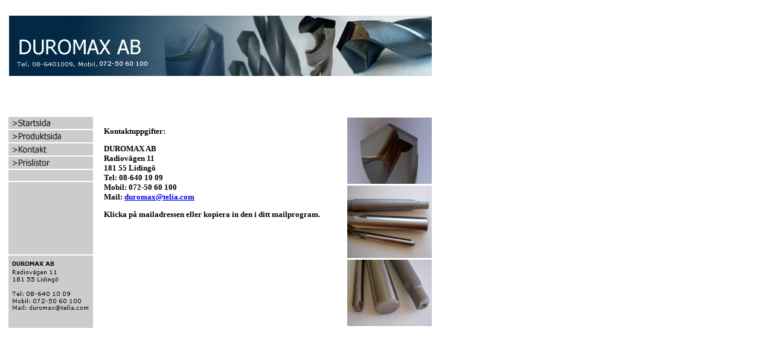

--- FILE ---
content_type: text/html
request_url: http://duromax.se/kontakt.htm
body_size: 1299
content:
<!DOCTYPE HTML PUBLIC "-//W3C//DTD HTML 4.01 Transitional//EN"
"http://www.w3.org/TR/html4/loose.dtd">
<html>
<head>
<meta http-equiv="Content-Type" content="text/html; charset=iso-8859-1">
<title>DUROMAX AB</title>
<style type="text/css"> 
.style21 {font-family: Arial, Helvetica, sans-serif}
.style25 {
	font-family: Tahoma;
	font-size: 13px;
}
.style26 {font-family: Tahoma}
</style>
</head>
 
<body>
<table width="700" border="0" cellpadding="0">
  <tr>
    <th scope="col"><p><img src="bannertest.jpg" width="700" height="100"></p>
    <p>&nbsp;</p></th>
  </tr>
  <tr>
    <td><table width="700" border="0" cellpadding="0">
      <tr>
        <th width="140" scope="col"><img src="140.jpg" width="140" height="10"></th>
        <th scope="col"><img src="10.jpg" width="10" height="10"></th>
        <th scope="col"><img src="388.jpg" width="388" height="10"></th>
        <th scope="col"><img src="10.jpg" width="10" height="10"></th>
        <th width="140" scope="col"><img src="140.jpg" width="140" height="10"></th>
      </tr>
      <tr>
        <th width="140" valign="top" bgcolor="#FFFFFF" scope="col"><div align="left">
          <table width="140" border="0" cellpadding="0" cellspacing="2" bordercolor="#CCCCCC">
            <tr>
              <th bgcolor="#CCCCCC" scope="col"><div align="left"><a href="index.htm"><img src="Startsida.jpg" width="140" height="20" border="0"></a></div></th>
            </tr>
            <tr>
              <td bgcolor="#CCCCCC"><a href="produktsida1.htm"><img src="produktsida.jpg" width="140" height="20" border="0"></a></td>
            </tr>
            <tr>
              <td bgcolor="#CCCCCC"><a href="kontakt.htm"><img src="kontakt.jpg" width="140" height="20" border="0"></a></td>
            </tr>
            <tr>
              <td bgcolor="#CCCCCC"><a href="prislistor.htm"><img src="prislistor.jpg" width="140" height="20" border="0"></a></td>
            </tr>
            <tr>
              <td bgcolor="#CCCCCC">&nbsp;</td>
            </tr>
            <tr>
              <td><img src="grakub.jpg" width="140" height="120"></td>
            </tr>
            <tr>
              <td><span class="style21"><img src="adress.jpg" width="140" height="120"></span></td>
            </tr>
          </table>
        </div></th>
        <th scope="col">&nbsp;</th>
        <th align="left" valign="top" scope="col"><table width="388" border="0" cellspacing="2" cellpadding="0">
          <tr>
            <th scope="col"><div align="left"><span class="style25"><br>Kontaktuppgifter:
                </span>
              <p class="style25">DUROMAX AB<br>
  Radiovägen 11<br>
                  181 55 Lidingö<br>
                  Tel: 08-640 10 09<br>
                  Mobil: 072-50 60 100<br>
                  Mail: <A HREF="mailto:duromax@telia.com">duromax@telia.com</A></p>
              <p class="style25">Klicka p&aring; mailadressen eller kopiera in den i ditt mailprogram. </p>
            </div></th>
          </tr>
        </table>        <p>&nbsp;</p>
          </th>
        <th scope="col">&nbsp;</th>
        <th width="140" align="left" valign="top" scope="col"><table width="140" border="0" cellspacing="3" cellpadding="0">
          <tr>
            <th scope="col"><img src="roterad110.jpg" width="140" height="110"></th>
          </tr>
          <tr>
            <td><img src="3fattningar120.jpg" width="140" height="120"></td>
          </tr>
          <tr>
            <td><img src="3fattningar2.jpg" width="140" height="110"></td>
          </tr>
        </table>          
        <p><span class="style21"></span></p>
          <p><span class="style21"></span></p>
          <p>&nbsp;</p>
          <table width="120" border="0" cellspacing="3" cellpadding="0">
            <tr>
              <th scope="col">&nbsp;</th>
            </tr>
            <tr>
              <td>&nbsp;</td>
            </tr>
            <tr>
              <td>&nbsp;</td>
            </tr>
          </table>          <p>&nbsp;</p></th>
      </tr>
    </table></td>
  </tr>
  <tr>
    <td>&nbsp;</td>
  </tr>
</table>
</body>
</html>

